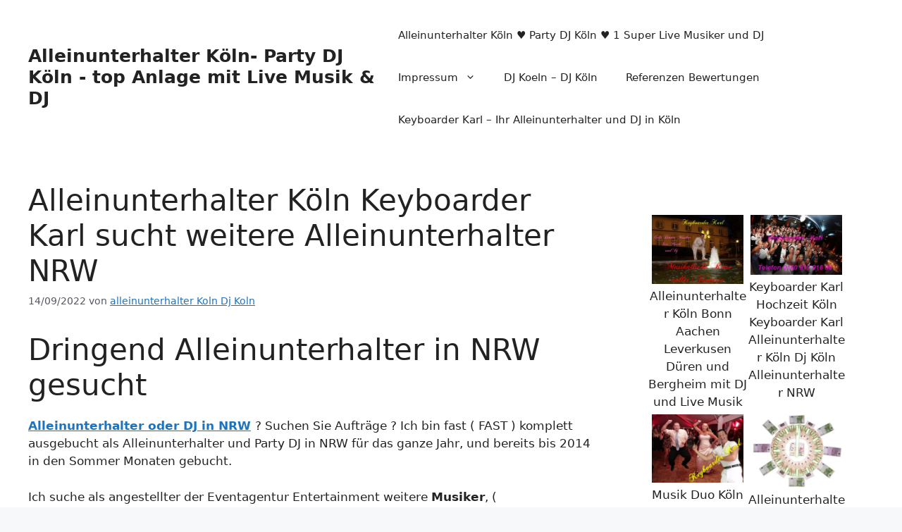

--- FILE ---
content_type: text/html; charset=UTF-8
request_url: https://xn--alleinunterhalter-kln-zec.de/alleinunterhalter-keyboarder-karl-sucht-weitere-alleinunterhalter-in-nrw-2/
body_size: 14646
content:
<!DOCTYPE html>
<html lang="de" prefix="og: https://ogp.me/ns#">
<head>
	<meta charset="UTF-8">
		<style>img:is([sizes="auto" i], [sizes^="auto," i]) { contain-intrinsic-size: 3000px 1500px }</style>
	<meta name="viewport" content="width=device-width, initial-scale=1">
<!-- Suchmaschinen-Optimierung durch Rank Math PRO - https://rankmath.com/ -->
<title>Alleinunterhalter Keyboarder Karl sucht weitere Alleinunterhalter NRW</title>
<meta name="description" content="Alleinunterhalter und DJ - Ein beruf mit Zukunft. Ausbildungsplätze bei der Eventagentur im bereich Event Management vorhanden. Meldet euch, wenn Ihr in NRW einen Alleinunterhalter Beruf anstrebt, oder Dj in NRw werden wollt. Gern auch als Dekorateur, und im Bereich Event Marketing. Aufträge in MASSEN vorhanden."/>
<meta name="robots" content="follow, index, max-snippet:-1, max-video-preview:-1, max-image-preview:large"/>
<link rel="canonical" href="https://xn--alleinunterhalter-kln-zec.de/alleinunterhalter-keyboarder-karl-sucht-weitere-alleinunterhalter-in-nrw-2/" />
<meta property="og:locale" content="de_DE" />
<meta property="og:type" content="article" />
<meta property="og:title" content="Alleinunterhalter Keyboarder Karl sucht weitere Alleinunterhalter NRW" />
<meta property="og:description" content="Alleinunterhalter und DJ - Ein beruf mit Zukunft. Ausbildungsplätze bei der Eventagentur im bereich Event Management vorhanden. Meldet euch, wenn Ihr in NRW einen Alleinunterhalter Beruf anstrebt, oder Dj in NRw werden wollt. Gern auch als Dekorateur, und im Bereich Event Marketing. Aufträge in MASSEN vorhanden." />
<meta property="og:url" content="https://xn--alleinunterhalter-kln-zec.de/alleinunterhalter-keyboarder-karl-sucht-weitere-alleinunterhalter-in-nrw-2/" />
<meta property="og:site_name" content="Alleinunterhalter Köln und DJ Köln &amp; Super 100% live Musik und Party DJ mit top Anlage" />
<meta property="article:publisher" content="https://www.facebook.com/KEYBOARDER-KARL-101839913244128/" />
<meta property="article:tag" content="Aachen" />
<meta property="article:tag" content="Alleinunterhalter" />
<meta property="article:tag" content="Bergheim" />
<meta property="article:tag" content="bochum" />
<meta property="article:tag" content="bonn" />
<meta property="article:tag" content="Deejay" />
<meta property="article:tag" content="Dj" />
<meta property="article:tag" content="Duesseldorf" />
<meta property="article:tag" content="duisburg" />
<meta property="article:tag" content="Entertainertainer" />
<meta property="article:tag" content="Euskirchen" />
<meta property="article:tag" content="eventagentur" />
<meta property="article:tag" content="Herzogenrath" />
<meta property="article:tag" content="Impressum" />
<meta property="article:tag" content="Krefeld" />
<meta property="article:tag" content="Kuenstler" />
<meta property="article:tag" content="Leverkusen" />
<meta property="article:tag" content="Musik" />
<meta property="article:tag" content="Musiker" />
<meta property="article:tag" content="Seifenblasen" />
<meta property="article:tag" content="Stripper" />
<meta property="article:tag" content="Stripperinnen" />
<meta property="article:tag" content="Zauberer" />
<meta property="article:section" content="Aachen" />
<meta property="og:updated_time" content="2023-08-25T10:59:01+02:00" />
<meta property="og:image" content="https://xn--alleinunterhalter-kln-zec.de/wp-content/uploads/2018/02/Alleinunterhalter-Köln-und-Party-DJ-Köln-Live-Musik-und-DJ-mit-top-Anlage-zum-Festpreis-hier-buchen.jpg" />
<meta property="og:image:secure_url" content="https://xn--alleinunterhalter-kln-zec.de/wp-content/uploads/2018/02/Alleinunterhalter-Köln-und-Party-DJ-Köln-Live-Musik-und-DJ-mit-top-Anlage-zum-Festpreis-hier-buchen.jpg" />
<meta property="og:image:width" content="1900" />
<meta property="og:image:height" content="950" />
<meta property="og:image:alt" content="Alleinunterhalter Köln und Party DJ Köln - Live Musik und DJ mit top Anlage zum Festpreis hier buchen" />
<meta property="og:image:type" content="image/jpeg" />
<meta property="article:published_time" content="2022-09-14T11:59:09+02:00" />
<meta property="article:modified_time" content="2023-08-25T10:59:01+02:00" />
<meta name="twitter:card" content="summary_large_image" />
<meta name="twitter:title" content="Alleinunterhalter Keyboarder Karl sucht weitere Alleinunterhalter NRW" />
<meta name="twitter:description" content="Alleinunterhalter und DJ - Ein beruf mit Zukunft. Ausbildungsplätze bei der Eventagentur im bereich Event Management vorhanden. Meldet euch, wenn Ihr in NRW einen Alleinunterhalter Beruf anstrebt, oder Dj in NRw werden wollt. Gern auch als Dekorateur, und im Bereich Event Marketing. Aufträge in MASSEN vorhanden." />
<meta name="twitter:image" content="https://xn--alleinunterhalter-kln-zec.de/wp-content/uploads/2018/02/Alleinunterhalter-Köln-und-Party-DJ-Köln-Live-Musik-und-DJ-mit-top-Anlage-zum-Festpreis-hier-buchen.jpg" />
<meta name="twitter:label1" content="Verfasst von" />
<meta name="twitter:data1" content="alleinunterhalter Koln Dj Koln" />
<meta name="twitter:label2" content="Lesedauer" />
<meta name="twitter:data2" content="2 Minuten" />
<script type="application/ld+json" class="rank-math-schema">{"@context":"https://schema.org","@graph":[{"@type":"Organization","@id":"https://xn--alleinunterhalter-kln-zec.de/#organization","name":"alleinunterhalter","url":"https://xn--alleinunterhalter-kln-zec.de","sameAs":["https://www.facebook.com/KEYBOARDER-KARL-101839913244128/"],"logo":{"@type":"ImageObject","@id":"https://xn--alleinunterhalter-kln-zec.de/#logo","url":"https://xn--alleinunterhalter-kln-zec.de/wp-content/uploads/2019/02/Alleinunterhalter-K\u00f6ln-mit-Live-Musik-und-DJ-Musik-in-the-Mix-hier-zum-Festpreis-f\u00fcr-Hochzeit-Geburtstag-Firmen-Feier-und-Sch\u00fctzenfest-buchen.jpg","contentUrl":"https://xn--alleinunterhalter-kln-zec.de/wp-content/uploads/2019/02/Alleinunterhalter-K\u00f6ln-mit-Live-Musik-und-DJ-Musik-in-the-Mix-hier-zum-Festpreis-f\u00fcr-Hochzeit-Geburtstag-Firmen-Feier-und-Sch\u00fctzenfest-buchen.jpg","caption":"Alleinunterhalter K\u00f6ln und DJ K\u00f6ln &amp; Super 100% live Musik und Party DJ mit top Anlage","inLanguage":"de","width":"1024","height":"683"},"contactPoint":[{"@type":"ContactPoint","telephone":"004916091791606","contactType":"customer support"}]},{"@type":"WebSite","@id":"https://xn--alleinunterhalter-kln-zec.de/#website","url":"https://xn--alleinunterhalter-kln-zec.de","name":"Alleinunterhalter K\u00f6ln und DJ K\u00f6ln &amp; Super 100% live Musik und Party DJ mit top Anlage","alternateName":"Alleinunterhalter K\u00f6ln - 1 Super Party DJ K\u00f6ln &amp; live Musiker","publisher":{"@id":"https://xn--alleinunterhalter-kln-zec.de/#organization"},"inLanguage":"de"},{"@type":"ImageObject","@id":"https://xn--alleinunterhalter-kln-zec.de/wp-content/uploads/2018/02/Alleinunterhalter-K\u00f6ln-und-Party-DJ-K\u00f6ln-Live-Musik-und-DJ-mit-top-Anlage-zum-Festpreis-hier-buchen.jpg","url":"https://xn--alleinunterhalter-kln-zec.de/wp-content/uploads/2018/02/Alleinunterhalter-K\u00f6ln-und-Party-DJ-K\u00f6ln-Live-Musik-und-DJ-mit-top-Anlage-zum-Festpreis-hier-buchen.jpg","width":"1900","height":"950","caption":"Alleinunterhalter K\u00f6ln und Party DJ K\u00f6ln - Live Musik und DJ mit top Anlage zum Festpreis hier buchen","inLanguage":"de"},{"@type":"BreadcrumbList","@id":"https://xn--alleinunterhalter-kln-zec.de/alleinunterhalter-keyboarder-karl-sucht-weitere-alleinunterhalter-in-nrw-2/#breadcrumb","itemListElement":[{"@type":"ListItem","position":"1","item":{"@id":"https://xn--alleinunterhalter-kln-zec.de","name":"Alleinunterhalter K\u00f6ln DJ K\u00f6ln"}},{"@type":"ListItem","position":"2","item":{"@id":"https://xn--alleinunterhalter-kln-zec.de/aachen/","name":"Aachen"}},{"@type":"ListItem","position":"3","item":{"@id":"https://xn--alleinunterhalter-kln-zec.de/alleinunterhalter-keyboarder-karl-sucht-weitere-alleinunterhalter-in-nrw-2/","name":"Alleinunterhalter K\u00f6ln Keyboarder Karl sucht weitere Alleinunterhalter NRW"}}]},{"@type":"WebPage","@id":"https://xn--alleinunterhalter-kln-zec.de/alleinunterhalter-keyboarder-karl-sucht-weitere-alleinunterhalter-in-nrw-2/#webpage","url":"https://xn--alleinunterhalter-kln-zec.de/alleinunterhalter-keyboarder-karl-sucht-weitere-alleinunterhalter-in-nrw-2/","name":"Alleinunterhalter Keyboarder Karl sucht weitere Alleinunterhalter NRW","datePublished":"2022-09-14T11:59:09+02:00","dateModified":"2023-08-25T10:59:01+02:00","isPartOf":{"@id":"https://xn--alleinunterhalter-kln-zec.de/#website"},"primaryImageOfPage":{"@id":"https://xn--alleinunterhalter-kln-zec.de/wp-content/uploads/2018/02/Alleinunterhalter-K\u00f6ln-und-Party-DJ-K\u00f6ln-Live-Musik-und-DJ-mit-top-Anlage-zum-Festpreis-hier-buchen.jpg"},"inLanguage":"de","breadcrumb":{"@id":"https://xn--alleinunterhalter-kln-zec.de/alleinunterhalter-keyboarder-karl-sucht-weitere-alleinunterhalter-in-nrw-2/#breadcrumb"}},{"@type":"Person","@id":"https://xn--alleinunterhalter-kln-zec.de/author/alleinunterhalter-koln-dj-koln/","name":"alleinunterhalter Koln Dj Koln","url":"https://xn--alleinunterhalter-kln-zec.de/author/alleinunterhalter-koln-dj-koln/","image":{"@type":"ImageObject","@id":"https://secure.gravatar.com/avatar/711eb7f8d3660b554188a15c60c94556c597bc26798bad8f70c6b000b8f5374e?s=96&amp;d=blank&amp;r=g","url":"https://secure.gravatar.com/avatar/711eb7f8d3660b554188a15c60c94556c597bc26798bad8f70c6b000b8f5374e?s=96&amp;d=blank&amp;r=g","caption":"alleinunterhalter Koln Dj Koln","inLanguage":"de"},"worksFor":{"@id":"https://xn--alleinunterhalter-kln-zec.de/#organization"}},{"@type":"BlogPosting","headline":"Alleinunterhalter Keyboarder Karl sucht weitere Alleinunterhalter NRW","datePublished":"2022-09-14T11:59:09+02:00","dateModified":"2023-08-25T10:59:01+02:00","articleSection":"Aachen, Adenau, Alleinunterhalter Berlin, Alleinunterhalter D\u00fcren, Alleinunterhalter in K\u00f6ln, Alleinunterhalter Koeln, Alleinunterhalter NRW mit live Musik nebst Party Spiele und DJ zum NRW Festpreis, Alleinunterhalter-Aachen, Alleinunterhalter-Bergheim, Alleinunterhalter-Deutschland, Alleinunterhalter-DJ-Koeln, Alleinunterhalter-Hamburg, Alleinunterhalter-Keyboarder-karl-K\u00f6ln, Alleinunterhalter-K\u00f6ln, ALLEINUNTERHALTER-MICKI-KRAUSE, Alleinunterhalter-Oberhausen, Alleinunterhalter-Oliver-Pocher-Aachen, Allgemein, Deejay Deutschland, Deejay-K\u00f6ln, disco, DJ Berlin, DJ Kreis Aachen, dj nrw, DJ-Hamburg, Dj-K\u00f6ln, DJ-Oberhausen, Elvis, Elvis-D\u00fcren, Entertainer Frankfurt, Euskirchen, FESTIVALS, frankfurt, geburtstag, geburtstag DJ K\u00f6ln, guter Alleinunterhalter K\u00f6ln, guter Dj K\u00f6ln, guter Entertainer K\u00f6ln, himmerich, hits, Hochzeit, Hochzeit Party Dj K\u00f6ln, Hochzeits Dj K\u00f6ln, Hochzeitsband, imitator, Karaoke, karaoke-K\u00f6ln, Karneval, Keyboarder-Karl, K\u00f6ln, K\u00f6ln Alleinunterhalter, Las-Vegas, LIVEMUSIK-AACHEN, Livemusik-Koeln, Livemusiker-K\u00f6ln, Musikduo, Party, Party Musiker in K\u00f6ln, Party-K\u00f6ln, PARTY-MUSIK-AACHEN, partyband K\u00f6ln, Partymusik Hamburg, Partyservice K\u00f6ln, Partyspiele-Koeln, tanzband, teneja, Uncategorized, Unterhaltungs K\u00fcnstler K\u00f6ln","author":{"@id":"https://xn--alleinunterhalter-kln-zec.de/author/alleinunterhalter-koln-dj-koln/","name":"alleinunterhalter Koln Dj Koln"},"publisher":{"@id":"https://xn--alleinunterhalter-kln-zec.de/#organization"},"description":"Alleinunterhalter und DJ - Ein beruf mit Zukunft. Ausbildungspl\u00e4tze bei der Eventagentur im bereich Event Management vorhanden. Meldet euch, wenn Ihr in NRW einen Alleinunterhalter Beruf anstrebt, oder Dj in NRw werden wollt. Gern auch als Dekorateur, und im Bereich Event Marketing. Auftr\u00e4ge in MASSEN vorhanden.","name":"Alleinunterhalter Keyboarder Karl sucht weitere Alleinunterhalter NRW","@id":"https://xn--alleinunterhalter-kln-zec.de/alleinunterhalter-keyboarder-karl-sucht-weitere-alleinunterhalter-in-nrw-2/#richSnippet","isPartOf":{"@id":"https://xn--alleinunterhalter-kln-zec.de/alleinunterhalter-keyboarder-karl-sucht-weitere-alleinunterhalter-in-nrw-2/#webpage"},"image":{"@id":"https://xn--alleinunterhalter-kln-zec.de/wp-content/uploads/2018/02/Alleinunterhalter-K\u00f6ln-und-Party-DJ-K\u00f6ln-Live-Musik-und-DJ-mit-top-Anlage-zum-Festpreis-hier-buchen.jpg"},"inLanguage":"de","mainEntityOfPage":{"@id":"https://xn--alleinunterhalter-kln-zec.de/alleinunterhalter-keyboarder-karl-sucht-weitere-alleinunterhalter-in-nrw-2/#webpage"}}]}</script>
<!-- /Rank Math WordPress SEO Plugin -->

<link rel="alternate" type="application/rss+xml" title="Alleinunterhalter Köln- Party DJ Köln - top Anlage mit Live Musik &amp; DJ &raquo; Feed" href="https://xn--alleinunterhalter-kln-zec.de/feed/" />
<link rel="alternate" type="application/rss+xml" title="Alleinunterhalter Köln- Party DJ Köln - top Anlage mit Live Musik &amp; DJ &raquo; Kommentar-Feed" href="https://xn--alleinunterhalter-kln-zec.de/comments/feed/" />
<link rel="alternate" type="application/rss+xml" title="Alleinunterhalter Köln- Party DJ Köln - top Anlage mit Live Musik &amp; DJ &raquo; Alleinunterhalter Köln Keyboarder Karl sucht weitere Alleinunterhalter NRW Kommentar-Feed" href="https://xn--alleinunterhalter-kln-zec.de/alleinunterhalter-keyboarder-karl-sucht-weitere-alleinunterhalter-in-nrw-2/feed/" />
<script>
window._wpemojiSettings = {"baseUrl":"https:\/\/s.w.org\/images\/core\/emoji\/16.0.1\/72x72\/","ext":".png","svgUrl":"https:\/\/s.w.org\/images\/core\/emoji\/16.0.1\/svg\/","svgExt":".svg","source":{"concatemoji":"https:\/\/xn--alleinunterhalter-kln-zec.de\/wp-includes\/js\/wp-emoji-release.min.js?ver=6.8.2"}};
/*! This file is auto-generated */
!function(s,n){var o,i,e;function c(e){try{var t={supportTests:e,timestamp:(new Date).valueOf()};sessionStorage.setItem(o,JSON.stringify(t))}catch(e){}}function p(e,t,n){e.clearRect(0,0,e.canvas.width,e.canvas.height),e.fillText(t,0,0);var t=new Uint32Array(e.getImageData(0,0,e.canvas.width,e.canvas.height).data),a=(e.clearRect(0,0,e.canvas.width,e.canvas.height),e.fillText(n,0,0),new Uint32Array(e.getImageData(0,0,e.canvas.width,e.canvas.height).data));return t.every(function(e,t){return e===a[t]})}function u(e,t){e.clearRect(0,0,e.canvas.width,e.canvas.height),e.fillText(t,0,0);for(var n=e.getImageData(16,16,1,1),a=0;a<n.data.length;a++)if(0!==n.data[a])return!1;return!0}function f(e,t,n,a){switch(t){case"flag":return n(e,"\ud83c\udff3\ufe0f\u200d\u26a7\ufe0f","\ud83c\udff3\ufe0f\u200b\u26a7\ufe0f")?!1:!n(e,"\ud83c\udde8\ud83c\uddf6","\ud83c\udde8\u200b\ud83c\uddf6")&&!n(e,"\ud83c\udff4\udb40\udc67\udb40\udc62\udb40\udc65\udb40\udc6e\udb40\udc67\udb40\udc7f","\ud83c\udff4\u200b\udb40\udc67\u200b\udb40\udc62\u200b\udb40\udc65\u200b\udb40\udc6e\u200b\udb40\udc67\u200b\udb40\udc7f");case"emoji":return!a(e,"\ud83e\udedf")}return!1}function g(e,t,n,a){var r="undefined"!=typeof WorkerGlobalScope&&self instanceof WorkerGlobalScope?new OffscreenCanvas(300,150):s.createElement("canvas"),o=r.getContext("2d",{willReadFrequently:!0}),i=(o.textBaseline="top",o.font="600 32px Arial",{});return e.forEach(function(e){i[e]=t(o,e,n,a)}),i}function t(e){var t=s.createElement("script");t.src=e,t.defer=!0,s.head.appendChild(t)}"undefined"!=typeof Promise&&(o="wpEmojiSettingsSupports",i=["flag","emoji"],n.supports={everything:!0,everythingExceptFlag:!0},e=new Promise(function(e){s.addEventListener("DOMContentLoaded",e,{once:!0})}),new Promise(function(t){var n=function(){try{var e=JSON.parse(sessionStorage.getItem(o));if("object"==typeof e&&"number"==typeof e.timestamp&&(new Date).valueOf()<e.timestamp+604800&&"object"==typeof e.supportTests)return e.supportTests}catch(e){}return null}();if(!n){if("undefined"!=typeof Worker&&"undefined"!=typeof OffscreenCanvas&&"undefined"!=typeof URL&&URL.createObjectURL&&"undefined"!=typeof Blob)try{var e="postMessage("+g.toString()+"("+[JSON.stringify(i),f.toString(),p.toString(),u.toString()].join(",")+"));",a=new Blob([e],{type:"text/javascript"}),r=new Worker(URL.createObjectURL(a),{name:"wpTestEmojiSupports"});return void(r.onmessage=function(e){c(n=e.data),r.terminate(),t(n)})}catch(e){}c(n=g(i,f,p,u))}t(n)}).then(function(e){for(var t in e)n.supports[t]=e[t],n.supports.everything=n.supports.everything&&n.supports[t],"flag"!==t&&(n.supports.everythingExceptFlag=n.supports.everythingExceptFlag&&n.supports[t]);n.supports.everythingExceptFlag=n.supports.everythingExceptFlag&&!n.supports.flag,n.DOMReady=!1,n.readyCallback=function(){n.DOMReady=!0}}).then(function(){return e}).then(function(){var e;n.supports.everything||(n.readyCallback(),(e=n.source||{}).concatemoji?t(e.concatemoji):e.wpemoji&&e.twemoji&&(t(e.twemoji),t(e.wpemoji)))}))}((window,document),window._wpemojiSettings);
</script>
<style id='wp-emoji-styles-inline-css'>

	img.wp-smiley, img.emoji {
		display: inline !important;
		border: none !important;
		box-shadow: none !important;
		height: 1em !important;
		width: 1em !important;
		margin: 0 0.07em !important;
		vertical-align: -0.1em !important;
		background: none !important;
		padding: 0 !important;
	}
</style>
<link rel='stylesheet' id='generate-comments-css' href='https://xn--alleinunterhalter-kln-zec.de/wp-content/themes/generatepress/assets/css/components/comments.min.css?ver=3.6.0' media='all' />
<link rel='stylesheet' id='generate-style-css' href='https://xn--alleinunterhalter-kln-zec.de/wp-content/themes/generatepress/assets/css/main.min.css?ver=3.6.0' media='all' />
<style id='generate-style-inline-css'>
body{background-color:var(--base-2);color:var(--contrast);}a{color:var(--accent);}a{text-decoration:underline;}.entry-title a, .site-branding a, a.button, .wp-block-button__link, .main-navigation a{text-decoration:none;}a:hover, a:focus, a:active{color:var(--contrast);}.grid-container{max-width:1360px;}.wp-block-group__inner-container{max-width:1360px;margin-left:auto;margin-right:auto;}:root{--contrast:#222222;--contrast-2:#575760;--contrast-3:#b2b2be;--base:#f0f0f0;--base-2:#f7f8f9;--base-3:#ffffff;--accent:#1e73be;}:root .has-contrast-color{color:var(--contrast);}:root .has-contrast-background-color{background-color:var(--contrast);}:root .has-contrast-2-color{color:var(--contrast-2);}:root .has-contrast-2-background-color{background-color:var(--contrast-2);}:root .has-contrast-3-color{color:var(--contrast-3);}:root .has-contrast-3-background-color{background-color:var(--contrast-3);}:root .has-base-color{color:var(--base);}:root .has-base-background-color{background-color:var(--base);}:root .has-base-2-color{color:var(--base-2);}:root .has-base-2-background-color{background-color:var(--base-2);}:root .has-base-3-color{color:var(--base-3);}:root .has-base-3-background-color{background-color:var(--base-3);}:root .has-accent-color{color:var(--accent);}:root .has-accent-background-color{background-color:var(--accent);}.top-bar{background-color:#636363;color:#ffffff;}.top-bar a{color:#ffffff;}.top-bar a:hover{color:#303030;}.site-header{background-color:var(--base-3);}.main-title a,.main-title a:hover{color:var(--contrast);}.site-description{color:var(--contrast-2);}.mobile-menu-control-wrapper .menu-toggle,.mobile-menu-control-wrapper .menu-toggle:hover,.mobile-menu-control-wrapper .menu-toggle:focus,.has-inline-mobile-toggle #site-navigation.toggled{background-color:rgba(0, 0, 0, 0.02);}.main-navigation,.main-navigation ul ul{background-color:var(--base-3);}.main-navigation .main-nav ul li a, .main-navigation .menu-toggle, .main-navigation .menu-bar-items{color:var(--contrast);}.main-navigation .main-nav ul li:not([class*="current-menu-"]):hover > a, .main-navigation .main-nav ul li:not([class*="current-menu-"]):focus > a, .main-navigation .main-nav ul li.sfHover:not([class*="current-menu-"]) > a, .main-navigation .menu-bar-item:hover > a, .main-navigation .menu-bar-item.sfHover > a{color:var(--accent);}button.menu-toggle:hover,button.menu-toggle:focus{color:var(--contrast);}.main-navigation .main-nav ul li[class*="current-menu-"] > a{color:var(--accent);}.navigation-search input[type="search"],.navigation-search input[type="search"]:active, .navigation-search input[type="search"]:focus, .main-navigation .main-nav ul li.search-item.active > a, .main-navigation .menu-bar-items .search-item.active > a{color:var(--accent);}.main-navigation ul ul{background-color:var(--base);}.separate-containers .inside-article, .separate-containers .comments-area, .separate-containers .page-header, .one-container .container, .separate-containers .paging-navigation, .inside-page-header{background-color:var(--base-3);}.entry-title a{color:var(--contrast);}.entry-title a:hover{color:var(--contrast-2);}.entry-meta{color:var(--contrast-2);}.sidebar .widget{background-color:var(--base-3);}.footer-widgets{background-color:var(--base-3);}.site-info{background-color:var(--base-3);}input[type="text"],input[type="email"],input[type="url"],input[type="password"],input[type="search"],input[type="tel"],input[type="number"],textarea,select{color:var(--contrast);background-color:var(--base-2);border-color:var(--base);}input[type="text"]:focus,input[type="email"]:focus,input[type="url"]:focus,input[type="password"]:focus,input[type="search"]:focus,input[type="tel"]:focus,input[type="number"]:focus,textarea:focus,select:focus{color:var(--contrast);background-color:var(--base-2);border-color:var(--contrast-3);}button,html input[type="button"],input[type="reset"],input[type="submit"],a.button,a.wp-block-button__link:not(.has-background){color:#ffffff;background-color:#55555e;}button:hover,html input[type="button"]:hover,input[type="reset"]:hover,input[type="submit"]:hover,a.button:hover,button:focus,html input[type="button"]:focus,input[type="reset"]:focus,input[type="submit"]:focus,a.button:focus,a.wp-block-button__link:not(.has-background):active,a.wp-block-button__link:not(.has-background):focus,a.wp-block-button__link:not(.has-background):hover{color:#ffffff;background-color:#3f4047;}a.generate-back-to-top{background-color:rgba( 0,0,0,0.4 );color:#ffffff;}a.generate-back-to-top:hover,a.generate-back-to-top:focus{background-color:rgba( 0,0,0,0.6 );color:#ffffff;}:root{--gp-search-modal-bg-color:var(--base-3);--gp-search-modal-text-color:var(--contrast);--gp-search-modal-overlay-bg-color:rgba(0,0,0,0.2);}@media (max-width:768px){.main-navigation .menu-bar-item:hover > a, .main-navigation .menu-bar-item.sfHover > a{background:none;color:var(--contrast);}}.inside-top-bar.grid-container{max-width:1440px;}.inside-header.grid-container{max-width:1440px;}.site-main .wp-block-group__inner-container{padding:40px;}.separate-containers .paging-navigation{padding-top:20px;padding-bottom:20px;}.entry-content .alignwide, body:not(.no-sidebar) .entry-content .alignfull{margin-left:-40px;width:calc(100% + 80px);max-width:calc(100% + 80px);}.rtl .menu-item-has-children .dropdown-menu-toggle{padding-left:20px;}.rtl .main-navigation .main-nav ul li.menu-item-has-children > a{padding-right:20px;}.footer-widgets-container.grid-container{max-width:1440px;}.inside-site-info.grid-container{max-width:1440px;}@media (max-width:768px){.separate-containers .inside-article, .separate-containers .comments-area, .separate-containers .page-header, .separate-containers .paging-navigation, .one-container .site-content, .inside-page-header{padding:30px;}.site-main .wp-block-group__inner-container{padding:30px;}.inside-top-bar{padding-right:30px;padding-left:30px;}.inside-header{padding-right:30px;padding-left:30px;}.widget-area .widget{padding-top:30px;padding-right:30px;padding-bottom:30px;padding-left:30px;}.footer-widgets-container{padding-top:30px;padding-right:30px;padding-bottom:30px;padding-left:30px;}.inside-site-info{padding-right:30px;padding-left:30px;}.entry-content .alignwide, body:not(.no-sidebar) .entry-content .alignfull{margin-left:-30px;width:calc(100% + 60px);max-width:calc(100% + 60px);}.one-container .site-main .paging-navigation{margin-bottom:20px;}}/* End cached CSS */.is-right-sidebar{width:30%;}.is-left-sidebar{width:30%;}.site-content .content-area{width:70%;}@media (max-width:768px){.main-navigation .menu-toggle,.sidebar-nav-mobile:not(#sticky-placeholder){display:block;}.main-navigation ul,.gen-sidebar-nav,.main-navigation:not(.slideout-navigation):not(.toggled) .main-nav > ul,.has-inline-mobile-toggle #site-navigation .inside-navigation > *:not(.navigation-search):not(.main-nav){display:none;}.nav-align-right .inside-navigation,.nav-align-center .inside-navigation{justify-content:space-between;}.has-inline-mobile-toggle .mobile-menu-control-wrapper{display:flex;flex-wrap:wrap;}.has-inline-mobile-toggle .inside-header{flex-direction:row;text-align:left;flex-wrap:wrap;}.has-inline-mobile-toggle .header-widget,.has-inline-mobile-toggle #site-navigation{flex-basis:100%;}.nav-float-left .has-inline-mobile-toggle #site-navigation{order:10;}}
</style>
<link rel="https://api.w.org/" href="https://xn--alleinunterhalter-kln-zec.de/wp-json/" /><link rel="alternate" title="JSON" type="application/json" href="https://xn--alleinunterhalter-kln-zec.de/wp-json/wp/v2/posts/2805" /><link rel="EditURI" type="application/rsd+xml" title="RSD" href="https://xn--alleinunterhalter-kln-zec.de/xmlrpc.php?rsd" />
<meta name="generator" content="WordPress 6.8.2" />
<link rel='shortlink' href='https://xn--alleinunterhalter-kln-zec.de/?p=2805' />
<link rel="alternate" title="oEmbed (JSON)" type="application/json+oembed" href="https://xn--alleinunterhalter-kln-zec.de/wp-json/oembed/1.0/embed?url=https%3A%2F%2Fxn--alleinunterhalter-kln-zec.de%2Falleinunterhalter-keyboarder-karl-sucht-weitere-alleinunterhalter-in-nrw-2%2F" />
<link rel="alternate" title="oEmbed (XML)" type="text/xml+oembed" href="https://xn--alleinunterhalter-kln-zec.de/wp-json/oembed/1.0/embed?url=https%3A%2F%2Fxn--alleinunterhalter-kln-zec.de%2Falleinunterhalter-keyboarder-karl-sucht-weitere-alleinunterhalter-in-nrw-2%2F&#038;format=xml" />
<link rel="pingback" href="https://xn--alleinunterhalter-kln-zec.de/xmlrpc.php">
<link rel="icon" href="https://xn--alleinunterhalter-kln-zec.de/wp-content/uploads/2013/11/cropped-Alleinunterhalter-Eschweiler-hier-zum-Festpreis-inklusive-Diskjockey-Eschweiler-buchen-32x32.jpg" sizes="32x32" />
<link rel="icon" href="https://xn--alleinunterhalter-kln-zec.de/wp-content/uploads/2013/11/cropped-Alleinunterhalter-Eschweiler-hier-zum-Festpreis-inklusive-Diskjockey-Eschweiler-buchen-192x192.jpg" sizes="192x192" />
<link rel="apple-touch-icon" href="https://xn--alleinunterhalter-kln-zec.de/wp-content/uploads/2013/11/cropped-Alleinunterhalter-Eschweiler-hier-zum-Festpreis-inklusive-Diskjockey-Eschweiler-buchen-180x180.jpg" />
<meta name="msapplication-TileImage" content="https://xn--alleinunterhalter-kln-zec.de/wp-content/uploads/2013/11/cropped-Alleinunterhalter-Eschweiler-hier-zum-Festpreis-inklusive-Diskjockey-Eschweiler-buchen-270x270.jpg" />
		<style id="wp-custom-css">
			.entry-meta .cat-links,
.entry-meta .tags-links,
.cat-links,
.tags-links,
footer .tags,
footer .categories,
.post-tags,
.post-categories {
  display: none !important;
}
		</style>
		</head>

<body class="wp-singular post-template-default single single-post postid-2805 single-format-standard wp-embed-responsive wp-theme-generatepress right-sidebar nav-float-right one-container header-aligned-left dropdown-hover" itemtype="https://schema.org/Blog" itemscope>
	<a class="screen-reader-text skip-link" href="#content" title="Zum Inhalt springen">Zum Inhalt springen</a>		<header class="site-header has-inline-mobile-toggle" id="masthead" aria-label="Website"  itemtype="https://schema.org/WPHeader" itemscope>
			<div class="inside-header grid-container">
				<div class="site-branding">
						<p class="main-title" itemprop="headline">
					<a href="https://xn--alleinunterhalter-kln-zec.de/" rel="home">Alleinunterhalter Köln- Party DJ Köln - top Anlage mit Live Musik &amp; DJ</a>
				</p>
						
					</div>	<nav class="main-navigation mobile-menu-control-wrapper" id="mobile-menu-control-wrapper" aria-label="Mobil-Umschalter">
				<button data-nav="site-navigation" class="menu-toggle" aria-controls="primary-menu" aria-expanded="false">
			<span class="gp-icon icon-menu-bars"><svg viewBox="0 0 512 512" aria-hidden="true" xmlns="http://www.w3.org/2000/svg" width="1em" height="1em"><path d="M0 96c0-13.255 10.745-24 24-24h464c13.255 0 24 10.745 24 24s-10.745 24-24 24H24c-13.255 0-24-10.745-24-24zm0 160c0-13.255 10.745-24 24-24h464c13.255 0 24 10.745 24 24s-10.745 24-24 24H24c-13.255 0-24-10.745-24-24zm0 160c0-13.255 10.745-24 24-24h464c13.255 0 24 10.745 24 24s-10.745 24-24 24H24c-13.255 0-24-10.745-24-24z" /></svg><svg viewBox="0 0 512 512" aria-hidden="true" xmlns="http://www.w3.org/2000/svg" width="1em" height="1em"><path d="M71.029 71.029c9.373-9.372 24.569-9.372 33.942 0L256 222.059l151.029-151.03c9.373-9.372 24.569-9.372 33.942 0 9.372 9.373 9.372 24.569 0 33.942L289.941 256l151.03 151.029c9.372 9.373 9.372 24.569 0 33.942-9.373 9.372-24.569 9.372-33.942 0L256 289.941l-151.029 151.03c-9.373 9.372-24.569 9.372-33.942 0-9.372-9.373-9.372-24.569 0-33.942L222.059 256 71.029 104.971c-9.372-9.373-9.372-24.569 0-33.942z" /></svg></span><span class="screen-reader-text">Menü</span>		</button>
	</nav>
			<nav class="main-navigation sub-menu-right" id="site-navigation" aria-label="Primär"  itemtype="https://schema.org/SiteNavigationElement" itemscope>
			<div class="inside-navigation grid-container">
								<button class="menu-toggle" aria-controls="primary-menu" aria-expanded="false">
					<span class="gp-icon icon-menu-bars"><svg viewBox="0 0 512 512" aria-hidden="true" xmlns="http://www.w3.org/2000/svg" width="1em" height="1em"><path d="M0 96c0-13.255 10.745-24 24-24h464c13.255 0 24 10.745 24 24s-10.745 24-24 24H24c-13.255 0-24-10.745-24-24zm0 160c0-13.255 10.745-24 24-24h464c13.255 0 24 10.745 24 24s-10.745 24-24 24H24c-13.255 0-24-10.745-24-24zm0 160c0-13.255 10.745-24 24-24h464c13.255 0 24 10.745 24 24s-10.745 24-24 24H24c-13.255 0-24-10.745-24-24z" /></svg><svg viewBox="0 0 512 512" aria-hidden="true" xmlns="http://www.w3.org/2000/svg" width="1em" height="1em"><path d="M71.029 71.029c9.373-9.372 24.569-9.372 33.942 0L256 222.059l151.029-151.03c9.373-9.372 24.569-9.372 33.942 0 9.372 9.373 9.372 24.569 0 33.942L289.941 256l151.03 151.029c9.372 9.373 9.372 24.569 0 33.942-9.373 9.372-24.569 9.372-33.942 0L256 289.941l-151.029 151.03c-9.373 9.372-24.569 9.372-33.942 0-9.372-9.373-9.372-24.569 0-33.942L222.059 256 71.029 104.971c-9.372-9.373-9.372-24.569 0-33.942z" /></svg></span><span class="mobile-menu">Menü</span>				</button>
				<div id="primary-menu" class="main-nav"><ul id="menu-neues_menue" class=" menu sf-menu"><li id="menu-item-19148" class="menu-item menu-item-type-post_type menu-item-object-page menu-item-19148"><a href="https://xn--alleinunterhalter-kln-zec.de/keyboarder-karl-koeln/alleinunterhalter-koeln-%e2%99%a5-party-dj-koeln-%e2%99%a5-live-musik-und-dj/">Alleinunterhalter Köln ♥ Party DJ Köln ♥ 1 Super Live Musiker und DJ</a></li>
<li id="menu-item-19149" class="menu-item menu-item-type-post_type menu-item-object-page menu-item-has-children menu-item-19149"><a href="https://xn--alleinunterhalter-kln-zec.de/impressum-kontakt/">Impressum<span role="presentation" class="dropdown-menu-toggle"><span class="gp-icon icon-arrow"><svg viewBox="0 0 330 512" aria-hidden="true" xmlns="http://www.w3.org/2000/svg" width="1em" height="1em"><path d="M305.913 197.085c0 2.266-1.133 4.815-2.833 6.514L171.087 335.593c-1.7 1.7-4.249 2.832-6.515 2.832s-4.815-1.133-6.515-2.832L26.064 203.599c-1.7-1.7-2.832-4.248-2.832-6.514s1.132-4.816 2.832-6.515l14.162-14.163c1.7-1.699 3.966-2.832 6.515-2.832 2.266 0 4.815 1.133 6.515 2.832l111.316 111.317 111.316-111.317c1.7-1.699 4.249-2.832 6.515-2.832s4.815 1.133 6.515 2.832l14.162 14.163c1.7 1.7 2.833 4.249 2.833 6.515z" /></svg></span></span></a>
<ul class="sub-menu">
	<li id="menu-item-23373" class="menu-item menu-item-type-post_type menu-item-object-page menu-item-23373"><a href="https://xn--alleinunterhalter-kln-zec.de/datenschutz-verordnung/">Datenschutz Verordnung</a></li>
</ul>
</li>
<li id="menu-item-19150" class="menu-item menu-item-type-post_type menu-item-object-page menu-item-19150"><a href="https://xn--alleinunterhalter-kln-zec.de/alleinunterhalter-koeln-und-party-dj-koeln-nrw/">DJ Koeln – DJ Köln</a></li>
<li id="menu-item-19579" class="menu-item menu-item-type-post_type menu-item-object-page menu-item-19579"><a href="https://xn--alleinunterhalter-kln-zec.de/referenzen/">Referenzen Bewertungen</a></li>
<li id="menu-item-25433" class="menu-item menu-item-type-post_type menu-item-object-page current_page_parent menu-item-25433"><a href="https://xn--alleinunterhalter-kln-zec.de/keyboarder-karl-koeln/">Keyboarder Karl – Ihr Alleinunterhalter und DJ in Köln</a></li>
</ul></div>			</div>
		</nav>
					</div>
		</header>
		
	<div class="site grid-container container hfeed" id="page">
				<div class="site-content" id="content">
			
	<div class="content-area" id="primary">
		<main class="site-main" id="main">
			
<article id="post-2805" class="post-2805 post type-post status-publish format-standard hentry category-aachen category-adenau category-alleinunterhalter-berlin-2 category-alleinunterhalter-dueren category-alleinunterhalter-in-koeln category-alleinunterhalter-koeln-2 category-alleinunterhalter-nrw category-alleinunterhalter-aachen-4 category-alleinunterhalter-bergheim-2 category-alleinunterhalter-deutschland category-alleinunterhalter-dj-koeln category-alleinunterhalter-hamburg category-alleinunterhalter-keyboarder-karl-koeln category-alleinunterhalter-koln category-alleinunterhalter-micki-krause category-alleinunterhalter-oberhausen category-alleinunterhalter-oliver-pocher-aachen category-allgemein category-deejay-deutschland category-deejay-koln category-disco category-dj-berlin-2 category-dj-kreis-aachen category-dj-nrw category-dj-hamburg category-dj-koln category-dj-oberhausen category-elvis category-elvis-dueren category-entertainer-frankfurt category-euskirchen category-festivals category-frankfurt category-geburtstag-2 category-geburtstag-dj-koeln category-guter-alleinunterhalter-koeln category-guter-dj-koeln category-guter-entertainer-koeln category-himmerich category-hits category-hochzeit category-hochzeit-party-dj-koeln category-hochzeits-dj-koeln category-hochzeitsband category-imitator-2 category-karaoke category-karaoke-koln category-karneval category-keyboarder-karl category-koeln-2 category-koeln-alleinunterhalter category-las-vegas category-livemusik-aachen category-livemusik-koeln category-livemusiker-koeln category-musikduo category-party category-party-musiker-in-koeln category-party-koln category-party-musik-aachen category-partyband-koeln category-partymusik-hamburg category-partyservice-koeln category-partyspiele-koeln category-tanzband category-teneja category-uncategorized category-unterhaltungs-kuenstler-koeln tag-aachen tag-alleinunterhalter tag-bergheim tag-bochum tag-bonn tag-deejay tag-dj tag-duesseldorf tag-duisburg tag-entertainertainer tag-euskirchen tag-eventagentur tag-herzogenrath tag-impressum tag-krefeld tag-kuenstler tag-leverkusen tag-musik tag-musiker tag-seifenblasen tag-stripper tag-stripperinnen tag-zauberer" itemtype="https://schema.org/CreativeWork" itemscope>
	<div class="inside-article">
					<header class="entry-header">
				<h1 class="entry-title" itemprop="headline">Alleinunterhalter Köln Keyboarder Karl sucht weitere Alleinunterhalter NRW</h1>		<div class="entry-meta">
			<span class="posted-on"><time class="updated" datetime="2023-08-25T10:59:01+02:00" itemprop="dateModified">25/08/2023</time><time class="entry-date published" datetime="2022-09-14T11:59:09+02:00" itemprop="datePublished">14/09/2022</time></span> <span class="byline">von <span class="author vcard" itemprop="author" itemtype="https://schema.org/Person" itemscope><a class="url fn n" href="https://xn--alleinunterhalter-kln-zec.de/author/alleinunterhalter-koln-dj-koln/" title="Alle Beiträge von alleinunterhalter Koln Dj Koln anzeigen" rel="author" itemprop="url"><span class="author-name" itemprop="name">alleinunterhalter Koln Dj Koln</span></a></span></span> 		</div>
					</header>
			
		<div class="entry-content" itemprop="text">
			<h1>Dringend Alleinunterhalter in NRW gesucht</h1>
<p><strong><a title="Alleinunterhalter und Dj in ganz NRW" href="http://www.alleinunterhalter-nrw.com" target="_blank" rel="noopener noreferrer">Alleinunterhalter oder DJ in NRW</a> </strong>? Suchen Sie Aufträge ? Ich bin fast ( FAST ) komplett ausgebucht als Alleinunterhalter und Party DJ in NRW für das ganze Jahr, und bereits bis 2014 in den Sommer Monaten gebucht.</p>
<p>Ich suche als angestellter der Eventagentur   Entertainment weitere <strong>Musiker</strong>, ( <strong>Alleinunterhalter</strong> und <strong>Dj</strong> in <strong>NRW</strong> )  die mit dem Preis auf dem Boden bleiben, und die Leute mit Spaß und Freude in NRW unterhalten wollen.</p>
<p>Ich biete in Kooperation mit der Eventagentur   .: <strong>AUSGEBUCHT</strong> SEIN</p>
<p>Ich verlange.: Ehrlichkeit</p>
<p>Wer auch immer einen <a title="Musiker Alleinunterhalter und DJ Service in ganz NRW" href="http://www.musiker-nrw.de" target="_blank" rel="noopener noreferrer">Musiker in NRW</a> einen Deejay, oder einen <strong>Alleinunterhalter</strong> in <strong>NRW</strong> kennt,. der sage dem Moderator dieser Seite bitte, das ich Ihn gerne für die Eventagentur Daniela   anwerben möchte. Diese Agentur bietet <strong>Deutschlandweit</strong> ( NICHT NUR ALS <a title="Eventagentur in ganz Deutschland" href="http://www.musiker-NRW.de" target="_blank" rel="noopener noreferrer">EVENTAGENTUR IN NRW</a> ) <strong>Unterhaltungskünstler</strong> in NRW an. Bisher konnte die Agentur Chefin noch jedem Anrufer einen ordentlichen Musiker bieten, jedoch wird es dieses Jahr extrem ENG. wir haben erst 87 Alleinunterhalter und DEEJAY, und diese sind nun ebenfalls fast alle AUSGEBUCHT.</p>
<p>Haben Sie <strong>Musik Anlagen</strong> Probleme, aber Erfahrung im <a title="Alleinunterhalte rin ganz NRW mit top musik Anlage und Party Spiele" href="http://www.keyboarder-karl.de" target="_blank" rel="noopener noreferrer">Alleinunterhalter NRW</a> Berich ? Wir vermieten Ihnen zum Hammerpreis komplette Beschallungs Anlagen, bestellen ihre Wunschanlage und Mischpulte.</p>
<p>Weitere Infos finden Sie im Impressum. Wenden Sie sich dort an die Agentur Chefin  Daniela  .</p>
<p>Wir suchen Alleinunterhalter <strong>Aachen</strong>, Deejay <strong>Aachen   ( DJ Aachen )</strong></p>
<p>Alleinunterhalter und Entertainer in <strong>Düren</strong>, <strong>Bergheim</strong></p>
<p>Moderatoren in Mönchengladbach, Euskirchen und natürlich auch für diverse TV Auftritte in ganz <strong>NRW</strong>.</p>
<p>Wir suchen weitere <a title="Dj in ganz NRW zum festpreis mit Party Anlage" href="http://www.alleinunterhalter-dj.com" target="_blank" rel="noopener noreferrer">DJ</a> in allen Veranstaltungs Orten Deutschlands, die bereit sind, für eine Gage von bis zu 50 Euro pro Stunde ein weitgehendes SORGENFREIES Musiker &#8211; Alleinunterhalter &#8211; Leben zu führen, mit Aufträgen aus <strong>Düsseldorf</strong> Heinsberg <strong>Bonn</strong> Leverkusen und Aufträgen aus vielen weiteren Bereichen in ganz <strong>NRW</strong>, Rheinland Pfalz und auch zum Beispiel aus dem <strong>Saarland</strong>.</p>
<p>Wusstet Ihr, das Keyboarder Karl einen TAGESVERDIENST ( Bei nur 40 Euro pro Stunde ) von etwa 480 &#8211; oder auch manchesmal 600 Euro für die Agentur einbringt ? Beurteilen Sie also niemals vorschnell einen GERINGEN Stundenlohn. Der Alleinunterhalter Keyboarder Karl erzielt derzeit Deutschlandweit Höchstpreise. Eine Hochzeit oder ein Geburtstag dauert in der NORM bei Keyboarder Karl etwa 8 &#8211; 10 Stunden,.. das mal 40 Euro ergibt bei 10 Stunden 400 EURO. Es gibt jedoch auch Vorfälle, da bringt Keyboarder Karl 600 Euro pro Tag in die Firma ein.</p>
<p>Ein Normaler Musiker hat meistens nur am Wochenende einen oder 2 Aufträge. Keyboarder Karl bringt es derzeit auf ca 4- 6 PRO WOCHE.</p>
<p>Wir suchen DEUTSCHLANDWEIT vor allem aber in NRW Musiker, die lust haben, sich uns anzuschliessen.</p>
<p>Meldet euch,.. denn wir haben etwa 20 TV Anfragen pro Jahr, diese REFERENZEN sind einzigartig.</p>
<p>Keyboarder Karl war bei RTL, Bei Tim Toupet, Bei Oliver Pocher, und nun auch noch bei MICKI KRAUSE.</p>
<p>Sie wollen Entertainment ?  Sie wollen weiter kommen ? Sie wollen LERNEN ? Sie wollen eine Ausbildung im Eventmanagement ?</p>
<p>Melden Sie sich bei der Eventagentur  / Entertainerin &#8211; Entertainment in Alsdorf. Sie werden Begeistert sein.</p>
<p>Die Anschrift finden Sie natürlich auch im Impressum dieser Seite.</p>
<p>VERTRAUEN SIE UNS, Wir haben Die Aufträge. Wir suchen weitere Limousinen Service , wir suchen Imitatoren, wir suchen zur Festeinstellung noch Kellner, Alleinunterhalter, Deejay, Dekorateure, Moderatoren, Stripper/Stripperinnen, Zauberer, Feuerspucker, Riesenseifenblasen Künstler, Kinder Animateure, Clowns, Bauchtänzer, Artisten und viele Bühnentaugliche Künstler mehr.</p>
<p>Meldet euch&#8230;</p>
<p>Tel. 0160 917 916 06</p>
<p>E-Mail.: Alleinunterhalter@web.de</p>
<p>Diese Stellen Angebote sind auch bei Ihrer Arbeitsagentur aufgelistet</p>
		</div>

				<footer class="entry-meta" aria-label="Beitragsmeta">
			<span class="cat-links"><span class="gp-icon icon-categories"><svg viewBox="0 0 512 512" aria-hidden="true" xmlns="http://www.w3.org/2000/svg" width="1em" height="1em"><path d="M0 112c0-26.51 21.49-48 48-48h110.014a48 48 0 0143.592 27.907l12.349 26.791A16 16 0 00228.486 128H464c26.51 0 48 21.49 48 48v224c0 26.51-21.49 48-48 48H48c-26.51 0-48-21.49-48-48V112z" /></svg></span><span class="screen-reader-text">Kategorien </span><a href="https://xn--alleinunterhalter-kln-zec.de/aachen/" rel="category tag">Aachen</a>, <a href="https://xn--alleinunterhalter-kln-zec.de/adenau/" rel="category tag">Adenau</a>, <a href="https://xn--alleinunterhalter-kln-zec.de/alleinunterhalter-berlin-2/" rel="category tag">Alleinunterhalter Berlin</a>, <a href="https://xn--alleinunterhalter-kln-zec.de/alleinunterhalter-dueren/" rel="category tag">Alleinunterhalter Düren</a>, <a href="https://xn--alleinunterhalter-kln-zec.de/alleinunterhalter-in-koeln/" rel="category tag">Alleinunterhalter in Köln</a>, <a href="https://xn--alleinunterhalter-kln-zec.de/alleinunterhalter-koeln-2/" rel="category tag">Alleinunterhalter Koeln</a>, <a href="https://xn--alleinunterhalter-kln-zec.de/alleinunterhalter-nrw/" rel="category tag">Alleinunterhalter NRW mit live Musik nebst Party Spiele und DJ zum NRW Festpreis</a>, <a href="https://xn--alleinunterhalter-kln-zec.de/alleinunterhalter-aachen-4/" rel="category tag">Alleinunterhalter-Aachen</a>, <a href="https://xn--alleinunterhalter-kln-zec.de/alleinunterhalter-bergheim-2/" rel="category tag">Alleinunterhalter-Bergheim</a>, <a href="https://xn--alleinunterhalter-kln-zec.de/alleinunterhalter-deutschland/" rel="category tag">Alleinunterhalter-Deutschland</a>, <a href="https://xn--alleinunterhalter-kln-zec.de/alleinunterhalter-dj-koeln/" rel="category tag">Alleinunterhalter-DJ-Koeln</a>, <a href="https://xn--alleinunterhalter-kln-zec.de/alleinunterhalter-hamburg/" rel="category tag">Alleinunterhalter-Hamburg</a>, <a href="https://xn--alleinunterhalter-kln-zec.de/alleinunterhalter-keyboarder-karl-koeln/" rel="category tag">Alleinunterhalter-Keyboarder-karl-Köln</a>, <a href="https://xn--alleinunterhalter-kln-zec.de/alleinunterhalter-koln/" rel="category tag">Alleinunterhalter-Köln</a>, <a href="https://xn--alleinunterhalter-kln-zec.de/alleinunterhalter-micki-krause/" rel="category tag">ALLEINUNTERHALTER-MICKI-KRAUSE</a>, <a href="https://xn--alleinunterhalter-kln-zec.de/alleinunterhalter-oberhausen/" rel="category tag">Alleinunterhalter-Oberhausen</a>, <a href="https://xn--alleinunterhalter-kln-zec.de/alleinunterhalter-oliver-pocher-aachen/" rel="category tag">Alleinunterhalter-Oliver-Pocher-Aachen</a>, <a href="https://xn--alleinunterhalter-kln-zec.de/allgemein/" rel="category tag">Allgemein</a>, <a href="https://xn--alleinunterhalter-kln-zec.de/deejay-deutschland/" rel="category tag">Deejay Deutschland</a>, <a href="https://xn--alleinunterhalter-kln-zec.de/deejay-koln/" rel="category tag">Deejay-Köln</a>, <a href="https://xn--alleinunterhalter-kln-zec.de/disco/" rel="category tag">disco</a>, <a href="https://xn--alleinunterhalter-kln-zec.de/dj-berlin-2/" rel="category tag">DJ Berlin</a>, <a href="https://xn--alleinunterhalter-kln-zec.de/dj-kreis-aachen/" rel="category tag">DJ Kreis Aachen</a>, <a href="https://xn--alleinunterhalter-kln-zec.de/dj-nrw/" rel="category tag">dj nrw</a>, <a href="https://xn--alleinunterhalter-kln-zec.de/dj-hamburg/" rel="category tag">DJ-Hamburg</a>, <a href="https://xn--alleinunterhalter-kln-zec.de/dj-koln/" rel="category tag">Dj-Köln</a>, <a href="https://xn--alleinunterhalter-kln-zec.de/dj-oberhausen/" rel="category tag">DJ-Oberhausen</a>, <a href="https://xn--alleinunterhalter-kln-zec.de/elvis/" rel="category tag">Elvis</a>, <a href="https://xn--alleinunterhalter-kln-zec.de/elvis-dueren/" rel="category tag">Elvis-Düren</a>, <a href="https://xn--alleinunterhalter-kln-zec.de/entertainer-frankfurt/" rel="category tag">Entertainer Frankfurt</a>, <a href="https://xn--alleinunterhalter-kln-zec.de/euskirchen/" rel="category tag">Euskirchen</a>, <a href="https://xn--alleinunterhalter-kln-zec.de/festivals/" rel="category tag">FESTIVALS</a>, <a href="https://xn--alleinunterhalter-kln-zec.de/frankfurt/" rel="category tag">frankfurt</a>, <a href="https://xn--alleinunterhalter-kln-zec.de/geburtstag-2/" rel="category tag">geburtstag</a>, <a href="https://xn--alleinunterhalter-kln-zec.de/geburtstag-dj-koeln/" rel="category tag">geburtstag DJ Köln</a>, <a href="https://xn--alleinunterhalter-kln-zec.de/guter-alleinunterhalter-koeln/" rel="category tag">guter Alleinunterhalter Köln</a>, <a href="https://xn--alleinunterhalter-kln-zec.de/guter-dj-koeln/" rel="category tag">guter Dj Köln</a>, <a href="https://xn--alleinunterhalter-kln-zec.de/guter-entertainer-koeln/" rel="category tag">guter Entertainer Köln</a>, <a href="https://xn--alleinunterhalter-kln-zec.de/himmerich/" rel="category tag">himmerich</a>, <a href="https://xn--alleinunterhalter-kln-zec.de/hits/" rel="category tag">hits</a>, <a href="https://xn--alleinunterhalter-kln-zec.de/hochzeit/" rel="category tag">Hochzeit</a>, <a href="https://xn--alleinunterhalter-kln-zec.de/hochzeit-party-dj-koeln/" rel="category tag">Hochzeit Party Dj Köln</a>, <a href="https://xn--alleinunterhalter-kln-zec.de/hochzeits-dj-koeln/" rel="category tag">Hochzeits Dj Köln</a>, <a href="https://xn--alleinunterhalter-kln-zec.de/hochzeitsband/" rel="category tag">Hochzeitsband</a>, <a href="https://xn--alleinunterhalter-kln-zec.de/imitator-2/" rel="category tag">imitator</a>, <a href="https://xn--alleinunterhalter-kln-zec.de/karaoke/" rel="category tag">Karaoke</a>, <a href="https://xn--alleinunterhalter-kln-zec.de/karaoke-koln/" rel="category tag">karaoke-Köln</a>, <a href="https://xn--alleinunterhalter-kln-zec.de/karneval/" rel="category tag">Karneval</a>, <a href="https://xn--alleinunterhalter-kln-zec.de/keyboarder-karl/" rel="category tag">Keyboarder-Karl</a>, <a href="https://xn--alleinunterhalter-kln-zec.de/koeln-2/" rel="category tag">Köln</a>, <a href="https://xn--alleinunterhalter-kln-zec.de/koeln-alleinunterhalter/" rel="category tag">Köln Alleinunterhalter</a>, <a href="https://xn--alleinunterhalter-kln-zec.de/las-vegas/" rel="category tag">Las-Vegas</a>, <a href="https://xn--alleinunterhalter-kln-zec.de/livemusik-aachen/" rel="category tag">LIVEMUSIK-AACHEN</a>, <a href="https://xn--alleinunterhalter-kln-zec.de/livemusik-koeln/" rel="category tag">Livemusik-Koeln</a>, <a href="https://xn--alleinunterhalter-kln-zec.de/livemusiker-koeln/" rel="category tag">Livemusiker-Köln</a>, <a href="https://xn--alleinunterhalter-kln-zec.de/musikduo/" rel="category tag">Musikduo</a>, <a href="https://xn--alleinunterhalter-kln-zec.de/party/" rel="category tag">Party</a>, <a href="https://xn--alleinunterhalter-kln-zec.de/party-musiker-in-koeln/" rel="category tag">Party Musiker in Köln</a>, <a href="https://xn--alleinunterhalter-kln-zec.de/party-koln/" rel="category tag">Party-Köln</a>, <a href="https://xn--alleinunterhalter-kln-zec.de/party-musik-aachen/" rel="category tag">PARTY-MUSIK-AACHEN</a>, <a href="https://xn--alleinunterhalter-kln-zec.de/partyband-koeln/" rel="category tag">partyband Köln</a>, <a href="https://xn--alleinunterhalter-kln-zec.de/partymusik-hamburg/" rel="category tag">Partymusik Hamburg</a>, <a href="https://xn--alleinunterhalter-kln-zec.de/partyservice-koeln/" rel="category tag">Partyservice Köln</a>, <a href="https://xn--alleinunterhalter-kln-zec.de/partyspiele-koeln/" rel="category tag">Partyspiele-Koeln</a>, <a href="https://xn--alleinunterhalter-kln-zec.de/tanzband/" rel="category tag">tanzband</a>, <a href="https://xn--alleinunterhalter-kln-zec.de/teneja/" rel="category tag">teneja</a>, <a href="https://xn--alleinunterhalter-kln-zec.de/uncategorized/" rel="category tag">Uncategorized</a>, <a href="https://xn--alleinunterhalter-kln-zec.de/unterhaltungs-kuenstler-koeln/" rel="category tag">Unterhaltungs Künstler Köln</a></span> <span class="tags-links"><span class="gp-icon icon-tags"><svg viewBox="0 0 512 512" aria-hidden="true" xmlns="http://www.w3.org/2000/svg" width="1em" height="1em"><path d="M20 39.5c-8.836 0-16 7.163-16 16v176c0 4.243 1.686 8.313 4.687 11.314l224 224c6.248 6.248 16.378 6.248 22.626 0l176-176c6.244-6.244 6.25-16.364.013-22.615l-223.5-224A15.999 15.999 0 00196.5 39.5H20zm56 96c0-13.255 10.745-24 24-24s24 10.745 24 24-10.745 24-24 24-24-10.745-24-24z"/><path d="M259.515 43.015c4.686-4.687 12.284-4.687 16.97 0l228 228c4.686 4.686 4.686 12.284 0 16.97l-180 180c-4.686 4.687-12.284 4.687-16.97 0-4.686-4.686-4.686-12.284 0-16.97L479.029 279.5 259.515 59.985c-4.686-4.686-4.686-12.284 0-16.97z" /></svg></span><span class="screen-reader-text">Schlagwörter </span><a href="https://xn--alleinunterhalter-kln-zec.de/tag/aachen/" rel="tag">Aachen</a>, <a href="https://xn--alleinunterhalter-kln-zec.de/tag/alleinunterhalter/" rel="tag">Alleinunterhalter</a>, <a href="https://xn--alleinunterhalter-kln-zec.de/tag/bergheim/" rel="tag">Bergheim</a>, <a href="https://xn--alleinunterhalter-kln-zec.de/tag/bochum/" rel="tag">bochum</a>, <a href="https://xn--alleinunterhalter-kln-zec.de/tag/bonn/" rel="tag">bonn</a>, <a href="https://xn--alleinunterhalter-kln-zec.de/tag/deejay/" rel="tag">Deejay</a>, <a href="https://xn--alleinunterhalter-kln-zec.de/tag/dj/" rel="tag">Dj</a>, <a href="https://xn--alleinunterhalter-kln-zec.de/tag/duesseldorf/" rel="tag">Duesseldorf</a>, <a href="https://xn--alleinunterhalter-kln-zec.de/tag/duisburg/" rel="tag">duisburg</a>, <a href="https://xn--alleinunterhalter-kln-zec.de/tag/entertainertainer/" rel="tag">Entertainertainer</a>, <a href="https://xn--alleinunterhalter-kln-zec.de/tag/euskirchen/" rel="tag">Euskirchen</a>, <a href="https://xn--alleinunterhalter-kln-zec.de/tag/eventagentur/" rel="tag">eventagentur</a>, <a href="https://xn--alleinunterhalter-kln-zec.de/tag/herzogenrath/" rel="tag">Herzogenrath</a>, <a href="https://xn--alleinunterhalter-kln-zec.de/tag/impressum/" rel="tag">Impressum</a>, <a href="https://xn--alleinunterhalter-kln-zec.de/tag/krefeld/" rel="tag">Krefeld</a>, <a href="https://xn--alleinunterhalter-kln-zec.de/tag/kuenstler/" rel="tag">Kuenstler</a>, <a href="https://xn--alleinunterhalter-kln-zec.de/tag/leverkusen/" rel="tag">Leverkusen</a>, <a href="https://xn--alleinunterhalter-kln-zec.de/tag/musik/" rel="tag">Musik</a>, <a href="https://xn--alleinunterhalter-kln-zec.de/tag/musiker/" rel="tag">Musiker</a>, <a href="https://xn--alleinunterhalter-kln-zec.de/tag/seifenblasen/" rel="tag">Seifenblasen</a>, <a href="https://xn--alleinunterhalter-kln-zec.de/tag/stripper/" rel="tag">Stripper</a>, <a href="https://xn--alleinunterhalter-kln-zec.de/tag/stripperinnen/" rel="tag">Stripperinnen</a>, <a href="https://xn--alleinunterhalter-kln-zec.de/tag/zauberer/" rel="tag">Zauberer</a></span> 		<nav id="nav-below" class="post-navigation" aria-label="Beiträge">
			<div class="nav-previous"><span class="gp-icon icon-arrow-left"><svg viewBox="0 0 192 512" aria-hidden="true" xmlns="http://www.w3.org/2000/svg" width="1em" height="1em" fill-rule="evenodd" clip-rule="evenodd" stroke-linejoin="round" stroke-miterlimit="1.414"><path d="M178.425 138.212c0 2.265-1.133 4.813-2.832 6.512L64.276 256.001l111.317 111.277c1.7 1.7 2.832 4.247 2.832 6.513 0 2.265-1.133 4.813-2.832 6.512L161.43 394.46c-1.7 1.7-4.249 2.832-6.514 2.832-2.266 0-4.816-1.133-6.515-2.832L16.407 262.514c-1.699-1.7-2.832-4.248-2.832-6.513 0-2.265 1.133-4.813 2.832-6.512l131.994-131.947c1.7-1.699 4.249-2.831 6.515-2.831 2.265 0 4.815 1.132 6.514 2.831l14.163 14.157c1.7 1.7 2.832 3.965 2.832 6.513z" fill-rule="nonzero" /></svg></span><span class="prev"><a href="https://xn--alleinunterhalter-kln-zec.de/alleinunterhalter-fuer-hochzeit-in-nrw-aachen-dueren-koeln-duesseldorf/" rel="prev">Alleinunterhalter für Hochzeit in NRW Aachen Düren Köln Düsseldorf</a></span></div><div class="nav-next"><span class="gp-icon icon-arrow-right"><svg viewBox="0 0 192 512" aria-hidden="true" xmlns="http://www.w3.org/2000/svg" width="1em" height="1em" fill-rule="evenodd" clip-rule="evenodd" stroke-linejoin="round" stroke-miterlimit="1.414"><path d="M178.425 256.001c0 2.266-1.133 4.815-2.832 6.515L43.599 394.509c-1.7 1.7-4.248 2.833-6.514 2.833s-4.816-1.133-6.515-2.833l-14.163-14.162c-1.699-1.7-2.832-3.966-2.832-6.515 0-2.266 1.133-4.815 2.832-6.515l111.317-111.316L16.407 144.685c-1.699-1.7-2.832-4.249-2.832-6.515s1.133-4.815 2.832-6.515l14.163-14.162c1.7-1.7 4.249-2.833 6.515-2.833s4.815 1.133 6.514 2.833l131.994 131.993c1.7 1.7 2.832 4.249 2.832 6.515z" fill-rule="nonzero" /></svg></span><span class="next"><a href="https://xn--alleinunterhalter-kln-zec.de/elvis-imitator-und-alleinunterhalter-koln-duren-aachen-2/" rel="next">Köln Elvis Imitator und Alleinunterhalter Köln Düren Aachen</a></span></div>		</nav>
				</footer>
			</div>
</article>

			<div class="comments-area">
				<div id="comments">

		<div id="respond" class="comment-respond">
		<h3 id="reply-title" class="comment-reply-title">Schreibe einen Kommentar <small><a rel="nofollow" id="cancel-comment-reply-link" href="/alleinunterhalter-keyboarder-karl-sucht-weitere-alleinunterhalter-in-nrw-2/#respond" style="display:none;">Antworten abbrechen</a></small></h3><p class="must-log-in">Du musst <a href="https://xn--alleinunterhalter-kln-zec.de/wp-login.php?redirect_to=https%3A%2F%2Fxn--alleinunterhalter-kln-zec.de%2Falleinunterhalter-keyboarder-karl-sucht-weitere-alleinunterhalter-in-nrw-2%2F">angemeldet</a> sein, um einen Kommentar abzugeben.</p>	</div><!-- #respond -->
	
</div><!-- #comments -->
			</div>

					</main>
	</div>

	<div class="widget-area sidebar is-right-sidebar" id="right-sidebar">
	<div class="inside-right-sidebar">
		<aside id="media_gallery-3" class="widget inner-padding widget_media_gallery"><div id='gallery-1' class='gallery galleryid-2805 gallery-columns-2 gallery-size-medium'><figure class='gallery-item'>
			<div class='gallery-icon landscape'>
				<a href='https://xn--alleinunterhalter-kln-zec.de/alleinunterhalter-koeln-mit-live-musik-und-dj-koeln/alleinunterhalter-koeln-bonn-aachen-leverkusen-dueren-und-bergheim-mit-dj-und-live-musik/#main'><img width="300" height="225" src="https://xn--alleinunterhalter-kln-zec.de/wp-content/uploads/2016/08/Alleinunterhalter-Köln-Bonn-Aachen-Leverkusen-Düren-und-Bergheim-mit-DJ-und-Live-Musik-300x225.jpg" class="attachment-medium size-medium" alt="Alleinunterhalter Köln Bonn Aachen Leverkusen Düren und Bergheim mit DJ und Live Musik" aria-describedby="gallery-1-20481" decoding="async" loading="lazy" srcset="https://xn--alleinunterhalter-kln-zec.de/wp-content/uploads/2016/08/Alleinunterhalter-Köln-Bonn-Aachen-Leverkusen-Düren-und-Bergheim-mit-DJ-und-Live-Musik-300x225.jpg 300w, https://xn--alleinunterhalter-kln-zec.de/wp-content/uploads/2016/08/Alleinunterhalter-Köln-Bonn-Aachen-Leverkusen-Düren-und-Bergheim-mit-DJ-und-Live-Musik-768x576.jpg 768w, https://xn--alleinunterhalter-kln-zec.de/wp-content/uploads/2016/08/Alleinunterhalter-Köln-Bonn-Aachen-Leverkusen-Düren-und-Bergheim-mit-DJ-und-Live-Musik-1024x768.jpg 1024w, https://xn--alleinunterhalter-kln-zec.de/wp-content/uploads/2016/08/Alleinunterhalter-Köln-Bonn-Aachen-Leverkusen-Düren-und-Bergheim-mit-DJ-und-Live-Musik.jpg 1459w" sizes="auto, (max-width: 300px) 100vw, 300px" /></a>
			</div>
				<figcaption class='wp-caption-text gallery-caption' id='gallery-1-20481'>
				Alleinunterhalter Köln Bonn Aachen Leverkusen Düren und Bergheim mit DJ und Live Musik
				</figcaption></figure><figure class='gallery-item'>
			<div class='gallery-icon landscape'>
				<a href='https://xn--alleinunterhalter-kln-zec.de/alleinunterhalter-koeln-und-party-dj-koeln-nrw/hochzeit-karl-neu-september-text/#main'><img width="300" height="197" src="https://xn--alleinunterhalter-kln-zec.de/wp-content/uploads/2011/10/HOCHZEIT-KARL-NEU-september-text-300x197.jpg" class="attachment-medium size-medium" alt="Keyboarder Karl Hochzeit Köln Keyboarder Karl Alleinunterhalter Köln Dj Köln Alleinunterhalter NRW" aria-describedby="gallery-1-39" decoding="async" loading="lazy" srcset="https://xn--alleinunterhalter-kln-zec.de/wp-content/uploads/2011/10/HOCHZEIT-KARL-NEU-september-text-300x197.jpg 300w, https://xn--alleinunterhalter-kln-zec.de/wp-content/uploads/2011/10/HOCHZEIT-KARL-NEU-september-text-454x300.jpg 454w, https://xn--alleinunterhalter-kln-zec.de/wp-content/uploads/2011/10/HOCHZEIT-KARL-NEU-september-text.jpg 485w" sizes="auto, (max-width: 300px) 100vw, 300px" /></a>
			</div>
				<figcaption class='wp-caption-text gallery-caption' id='gallery-1-39'>
				Keyboarder Karl Hochzeit Köln Keyboarder Karl Alleinunterhalter Köln Dj Köln Alleinunterhalter NRW
				</figcaption></figure><figure class='gallery-item'>
			<div class='gallery-icon landscape'>
				<a href='https://xn--alleinunterhalter-kln-zec.de/musik-duo-koeln-keyboarder-karl-und-saengerin-entertainerin-in-koeln/alleinunterhalter-stolberg-alleinunterhalter-wuerselenalleinunterhalter-eschweiler-alleinunterhalter-alsdorf/#main'><img width="300" height="224" src="https://xn--alleinunterhalter-kln-zec.de/wp-content/uploads/2015/08/Alleinunterhalter-Stolberg-Alleinunterhalter-WürselenAlleinunterhalter-Eschweiler-Alleinunterhalter-Alsdorf-300x224.jpg" class="attachment-medium size-medium" alt="Musik Duo Köln Alleinunterhalter Keyboarder Karl und Sängerin  / Entertainerin - hier bei einer Hochzeit in Köln gebucht" aria-describedby="gallery-1-19967" decoding="async" loading="lazy" srcset="https://xn--alleinunterhalter-kln-zec.de/wp-content/uploads/2015/08/Alleinunterhalter-Stolberg-Alleinunterhalter-WürselenAlleinunterhalter-Eschweiler-Alleinunterhalter-Alsdorf-300x224.jpg 300w, https://xn--alleinunterhalter-kln-zec.de/wp-content/uploads/2015/08/Alleinunterhalter-Stolberg-Alleinunterhalter-WürselenAlleinunterhalter-Eschweiler-Alleinunterhalter-Alsdorf.jpg 495w" sizes="auto, (max-width: 300px) 100vw, 300px" /></a>
			</div>
				<figcaption class='wp-caption-text gallery-caption' id='gallery-1-19967'>
				Musik Duo Köln Alleinunterhalter Keyboarder Karl und Sängerin  / Entertainerin &#8211; hier bei einer Hochzeit in Köln gebucht
				</figcaption></figure><figure class='gallery-item'>
			<div class='gallery-icon landscape'>
				<a href='https://xn--alleinunterhalter-kln-zec.de/keyboarder-karl-koeln/alleinunterhalter-koeln-%e2%99%a5-party-dj-koeln-%e2%99%a5-live-musik-und-dj/alleinunterhalter-und-dj-koeln-mit-open-end-rund-um-die-uhr-1-festpreis/#main'><img width="300" height="242" src="https://xn--alleinunterhalter-kln-zec.de/wp-content/uploads/2017/01/Alleinunterhalter-und-Dj-Köln-mit-Open-End-Rund-um-die-Uhr-1-Festpreis-300x242.jpg" class="attachment-medium size-medium" alt="Alleinunterhalter und Dj Köln mit Open End - Rund um die Uhr 1 Festpreis" aria-describedby="gallery-1-20714" decoding="async" loading="lazy" srcset="https://xn--alleinunterhalter-kln-zec.de/wp-content/uploads/2017/01/Alleinunterhalter-und-Dj-Köln-mit-Open-End-Rund-um-die-Uhr-1-Festpreis-300x242.jpg 300w, https://xn--alleinunterhalter-kln-zec.de/wp-content/uploads/2017/01/Alleinunterhalter-und-Dj-Köln-mit-Open-End-Rund-um-die-Uhr-1-Festpreis-768x619.jpg 768w, https://xn--alleinunterhalter-kln-zec.de/wp-content/uploads/2017/01/Alleinunterhalter-und-Dj-Köln-mit-Open-End-Rund-um-die-Uhr-1-Festpreis.jpg 911w" sizes="auto, (max-width: 300px) 100vw, 300px" /></a>
			</div>
				<figcaption class='wp-caption-text gallery-caption' id='gallery-1-20714'>
				Alleinunterhalter und Dj Köln mit Open End &#8211; Rund um die Uhr 1 Festpreis
				</figcaption></figure><figure class='gallery-item'>
			<div class='gallery-icon landscape'>
				<a href='https://xn--alleinunterhalter-kln-zec.de/alleinunterhalter-koeln-mit-live-musik-und-dj-koeln/alleinunterhalter-koeln-keyboarder-karl-hier-bei-rtl-punkt-12-serioeser-entertainer-und-party-discjockey-koeln/#main'><img width="300" height="240" src="https://xn--alleinunterhalter-kln-zec.de/wp-content/uploads/2016/06/Alleinunterhalter-Köln-Keyboarder-Karl-hier-bei-RTL-Punkt-12-Seriöser-Entertainer-und-Party-Discjockey-Köln--300x240.jpg" class="attachment-medium size-medium" alt="Alleinunterhalter Köln - Keyboarder Karl hier bei RTL Punkt 12 - Seriöser Entertainer und Party Discjockey Köln !" aria-describedby="gallery-1-20312" decoding="async" loading="lazy" srcset="https://xn--alleinunterhalter-kln-zec.de/wp-content/uploads/2016/06/Alleinunterhalter-Köln-Keyboarder-Karl-hier-bei-RTL-Punkt-12-Seriöser-Entertainer-und-Party-Discjockey-Köln--300x240.jpg 300w, https://xn--alleinunterhalter-kln-zec.de/wp-content/uploads/2016/06/Alleinunterhalter-Köln-Keyboarder-Karl-hier-bei-RTL-Punkt-12-Seriöser-Entertainer-und-Party-Discjockey-Köln--768x614.jpg 768w, https://xn--alleinunterhalter-kln-zec.de/wp-content/uploads/2016/06/Alleinunterhalter-Köln-Keyboarder-Karl-hier-bei-RTL-Punkt-12-Seriöser-Entertainer-und-Party-Discjockey-Köln--1024x819.jpg 1024w, https://xn--alleinunterhalter-kln-zec.de/wp-content/uploads/2016/06/Alleinunterhalter-Köln-Keyboarder-Karl-hier-bei-RTL-Punkt-12-Seriöser-Entertainer-und-Party-Discjockey-Köln-.jpg 1280w" sizes="auto, (max-width: 300px) 100vw, 300px" /></a>
			</div>
				<figcaption class='wp-caption-text gallery-caption' id='gallery-1-20312'>
				Alleinunterhalter Köln &#8211; Keyboarder Karl hier bei RTL Punkt 12 &#8211; Seriöser Entertainer und Party Discjockey Köln !
				</figcaption></figure><figure class='gallery-item'>
			<div class='gallery-icon landscape'>
				<a href='https://xn--alleinunterhalter-kln-zec.de/partyband-koeln-mit-live-musik-und-dj-anlage-koeln-coverband/party-dj-keyboarder-karl/#main'><img width="300" height="200" src="https://xn--alleinunterhalter-kln-zec.de/wp-content/uploads/2015/08/PARTY-DJ-Keyboarder-Karl-300x200.jpg" class="attachment-medium size-medium" alt="Coverband Köln DJ Keyboarder Karl Partyband Köln Musiker und Alleinunterhalter für alle Feierlichkeiten rund um Köln" aria-describedby="gallery-1-19998" decoding="async" loading="lazy" srcset="https://xn--alleinunterhalter-kln-zec.de/wp-content/uploads/2015/08/PARTY-DJ-Keyboarder-Karl-300x200.jpg 300w, https://xn--alleinunterhalter-kln-zec.de/wp-content/uploads/2015/08/PARTY-DJ-Keyboarder-Karl.jpg 615w" sizes="auto, (max-width: 300px) 100vw, 300px" /></a>
			</div>
				<figcaption class='wp-caption-text gallery-caption' id='gallery-1-19998'>
				Coverband Köln DJ Keyboarder Karl Partyband Köln Musiker und Alleinunterhalter für alle Feierlichkeiten rund um Köln
				</figcaption></figure><figure class='gallery-item'>
			<div class='gallery-icon landscape'>
				<a href='https://xn--alleinunterhalter-kln-zec.de/alleinunterhalter-koln-deejay-koeln-6/alleinunterhalter-koeln-live-musik-und-dj-koeln-mit-kompletter-musik-und-licht-technik-zum-festpreis-buchen/#main'><img width="300" height="167" src="https://xn--alleinunterhalter-kln-zec.de/wp-content/uploads/2018/01/Alleinunterhalter-Köln-Live-Musik-und-DJ-Köln-mit-kompletter-Musik-und-Licht-Technik-zum-Festpreis-buchen-300x167.jpg" class="attachment-medium size-medium" alt="Alleinunterhalter Köln - Live Musik und DJ Köln mit kompletter Musik und Licht Technik zum Festpreis buchen" aria-describedby="gallery-1-21102" decoding="async" loading="lazy" srcset="https://xn--alleinunterhalter-kln-zec.de/wp-content/uploads/2018/01/Alleinunterhalter-Köln-Live-Musik-und-DJ-Köln-mit-kompletter-Musik-und-Licht-Technik-zum-Festpreis-buchen-300x167.jpg 300w, https://xn--alleinunterhalter-kln-zec.de/wp-content/uploads/2018/01/Alleinunterhalter-Köln-Live-Musik-und-DJ-Köln-mit-kompletter-Musik-und-Licht-Technik-zum-Festpreis-buchen-768x427.jpg 768w, https://xn--alleinunterhalter-kln-zec.de/wp-content/uploads/2018/01/Alleinunterhalter-Köln-Live-Musik-und-DJ-Köln-mit-kompletter-Musik-und-Licht-Technik-zum-Festpreis-buchen-1024x569.jpg 1024w, https://xn--alleinunterhalter-kln-zec.de/wp-content/uploads/2018/01/Alleinunterhalter-Köln-Live-Musik-und-DJ-Köln-mit-kompletter-Musik-und-Licht-Technik-zum-Festpreis-buchen.jpg 1228w" sizes="auto, (max-width: 300px) 100vw, 300px" /></a>
			</div>
				<figcaption class='wp-caption-text gallery-caption' id='gallery-1-21102'>
				Alleinunterhalter Köln &#8211; Live Musik und DJ Köln mit kompletter Musik und Licht Technik zum Festpreis buchen
				</figcaption></figure><figure class='gallery-item'>
			<div class='gallery-icon landscape'>
				<a href='https://xn--alleinunterhalter-kln-zec.de/alleinunterhalter-dj-koeln/alleinunterhalter-koeln-mit-dj-koeln/#main'><img width="300" height="196" src="https://xn--alleinunterhalter-kln-zec.de/wp-content/uploads/2014/01/Alleinunterhalter-Köln-mit-DJ-Köln-300x196.jpg" class="attachment-medium size-medium" alt="Alleinunterhalter Koeln und Party DJ Köln mit Anlage zum Festpreis" aria-describedby="gallery-1-19190" decoding="async" loading="lazy" srcset="https://xn--alleinunterhalter-kln-zec.de/wp-content/uploads/2014/01/Alleinunterhalter-Köln-mit-DJ-Köln-300x196.jpg 300w, https://xn--alleinunterhalter-kln-zec.de/wp-content/uploads/2014/01/Alleinunterhalter-Köln-mit-DJ-Köln.jpg 639w" sizes="auto, (max-width: 300px) 100vw, 300px" /></a>
			</div>
				<figcaption class='wp-caption-text gallery-caption' id='gallery-1-19190'>
				Alleinunterhalter Koeln und Party DJ Köln mit Anlage zum Festpreis
				</figcaption></figure><figure class='gallery-item'>
			<div class='gallery-icon landscape'>
				<a href='https://xn--alleinunterhalter-kln-zec.de/alleinunterhalter-oktoberfest-koeln-nordrhein-westfalen/alleinunterhalter-koeln-und-discjockey-koeln-keyboarder-karl/#main'><img width="300" height="147" src="https://xn--alleinunterhalter-kln-zec.de/wp-content/uploads/2016/05/Alleinunterhalter-Köln-und-Discjockey-Köln-Keyboarder-Karl-300x147.jpg" class="attachment-medium size-medium" alt="Alleinunterhalter Köln und Discjockey Köln - Keyboarder Karl" aria-describedby="gallery-1-20241" decoding="async" loading="lazy" srcset="https://xn--alleinunterhalter-kln-zec.de/wp-content/uploads/2016/05/Alleinunterhalter-Köln-und-Discjockey-Köln-Keyboarder-Karl-300x147.jpg 300w, https://xn--alleinunterhalter-kln-zec.de/wp-content/uploads/2016/05/Alleinunterhalter-Köln-und-Discjockey-Köln-Keyboarder-Karl-768x376.jpg 768w, https://xn--alleinunterhalter-kln-zec.de/wp-content/uploads/2016/05/Alleinunterhalter-Köln-und-Discjockey-Köln-Keyboarder-Karl-1024x501.jpg 1024w, https://xn--alleinunterhalter-kln-zec.de/wp-content/uploads/2016/05/Alleinunterhalter-Köln-und-Discjockey-Köln-Keyboarder-Karl.jpg 1196w" sizes="auto, (max-width: 300px) 100vw, 300px" /></a>
			</div>
				<figcaption class='wp-caption-text gallery-caption' id='gallery-1-20241'>
				Alleinunterhalter Köln und Discjockey Köln &#8211; Keyboarder Karl
				</figcaption></figure><figure class='gallery-item'>
			<div class='gallery-icon landscape'>
				<a href='https://xn--alleinunterhalter-kln-zec.de/alleinunterhalter-koeln-mit-live-musik-und-dj-koeln/alleinunterhalter-koeln-entertainer-koeln-und-discjockey-koeln-beispiel-der-eigenen-licht-technik/#main'><img width="300" height="225" src="https://xn--alleinunterhalter-kln-zec.de/wp-content/uploads/2016/06/Alleinunterhalter-Köln-Entertainer-Köln-und-Discjockey-Köln-Beispiel-der-eigenen-Licht-Technik-300x225.jpg" class="attachment-medium size-medium" alt="Alleinunterhalter Köln Entertainer Köln und Discjockey Köln Beispiel der eigenen Licht Technik" aria-describedby="gallery-1-20317" decoding="async" loading="lazy" srcset="https://xn--alleinunterhalter-kln-zec.de/wp-content/uploads/2016/06/Alleinunterhalter-Köln-Entertainer-Köln-und-Discjockey-Köln-Beispiel-der-eigenen-Licht-Technik-300x225.jpg 300w, https://xn--alleinunterhalter-kln-zec.de/wp-content/uploads/2016/06/Alleinunterhalter-Köln-Entertainer-Köln-und-Discjockey-Köln-Beispiel-der-eigenen-Licht-Technik-768x576.jpg 768w, https://xn--alleinunterhalter-kln-zec.de/wp-content/uploads/2016/06/Alleinunterhalter-Köln-Entertainer-Köln-und-Discjockey-Köln-Beispiel-der-eigenen-Licht-Technik-1024x768.jpg 1024w" sizes="auto, (max-width: 300px) 100vw, 300px" /></a>
			</div>
				<figcaption class='wp-caption-text gallery-caption' id='gallery-1-20317'>
				Alleinunterhalter Köln Entertainer Köln und Discjockey Köln Beispiel der eigenen Licht Technik
				</figcaption></figure><figure class='gallery-item'>
			<div class='gallery-icon landscape'>
				<a href='https://xn--alleinunterhalter-kln-zec.de/partyband-koeln-mit-live-musik-und-dj-anlage-koeln-coverband/coverband-party/#main'><img width="300" height="199" src="https://xn--alleinunterhalter-kln-zec.de/wp-content/uploads/2015/08/COVERBAND-PARTY-300x199.jpg" class="attachment-medium size-medium" alt="Party Band Köln Beispiel für Karneval mit der Coverband Köln sowie Alleinunterhalter Köln und Sängerin Köln Partyband zum Coverband und Liveband Köln Festpreis" aria-describedby="gallery-1-19999" decoding="async" loading="lazy" srcset="https://xn--alleinunterhalter-kln-zec.de/wp-content/uploads/2015/08/COVERBAND-PARTY-300x199.jpg 300w, https://xn--alleinunterhalter-kln-zec.de/wp-content/uploads/2015/08/COVERBAND-PARTY.jpg 940w" sizes="auto, (max-width: 300px) 100vw, 300px" /></a>
			</div>
				<figcaption class='wp-caption-text gallery-caption' id='gallery-1-19999'>
				Party Band Köln Beispiel für Karneval mit der Coverband Köln sowie Alleinunterhalter Köln und Sängerin Köln Partyband zum Coverband und Liveband Köln Festpreis
				</figcaption></figure><figure class='gallery-item'>
			<div class='gallery-icon landscape'>
				<a href='https://xn--alleinunterhalter-kln-zec.de/angebot-alleinunterhalter-koeln-und-party-dj-koeln/alleinunterhalter-koeln-party-musik-zum-fairen-festpreis-keyboarder-karl-telefon-0160-917-916-06/#main'><img width="300" height="225" src="https://xn--alleinunterhalter-kln-zec.de/wp-content/uploads/2016/07/Alleinunterhalter-Köln-Party-Musik-zum-fairen-Festpreis-Keyboarder-Karl-Telefon-0160-917-916-06-300x225.jpg" class="attachment-medium size-medium" alt="Alleinunterhalter Köln - Party Musik zum fairen Festpreis Keyboarder Karl Telefon 0160 917 916 06" aria-describedby="gallery-1-20442" decoding="async" loading="lazy" srcset="https://xn--alleinunterhalter-kln-zec.de/wp-content/uploads/2016/07/Alleinunterhalter-Köln-Party-Musik-zum-fairen-Festpreis-Keyboarder-Karl-Telefon-0160-917-916-06-300x225.jpg 300w, https://xn--alleinunterhalter-kln-zec.de/wp-content/uploads/2016/07/Alleinunterhalter-Köln-Party-Musik-zum-fairen-Festpreis-Keyboarder-Karl-Telefon-0160-917-916-06-768x576.jpg 768w, https://xn--alleinunterhalter-kln-zec.de/wp-content/uploads/2016/07/Alleinunterhalter-Köln-Party-Musik-zum-fairen-Festpreis-Keyboarder-Karl-Telefon-0160-917-916-06-1024x768.jpg 1024w, https://xn--alleinunterhalter-kln-zec.de/wp-content/uploads/2016/07/Alleinunterhalter-Köln-Party-Musik-zum-fairen-Festpreis-Keyboarder-Karl-Telefon-0160-917-916-06.jpg 1459w" sizes="auto, (max-width: 300px) 100vw, 300px" /></a>
			</div>
				<figcaption class='wp-caption-text gallery-caption' id='gallery-1-20442'>
				Alleinunterhalter Köln &#8211; Party Musik zum fairen Festpreis Keyboarder Karl Telefon 0160 917 916 06
				</figcaption></figure><figure class='gallery-item'>
			<div class='gallery-icon landscape'>
				<a href='https://xn--alleinunterhalter-kln-zec.de/keyboarder-karl-koeln/alleinunterhalter-koeln-%e2%99%a5-party-dj-koeln-%e2%99%a5-live-musik-und-dj/karte_2_klein/#main'><img width="300" height="187" src="https://xn--alleinunterhalter-kln-zec.de/wp-content/uploads/2014/01/KARTE_2_KLEIN-300x187.jpg" class="attachment-medium size-medium" alt="Alleinunterhalter Köln und Party DJ Koeln Keyboarder Karl Foto als Disco DJ" aria-describedby="gallery-1-19183" decoding="async" loading="lazy" srcset="https://xn--alleinunterhalter-kln-zec.de/wp-content/uploads/2014/01/KARTE_2_KLEIN-300x187.jpg 300w, https://xn--alleinunterhalter-kln-zec.de/wp-content/uploads/2014/01/KARTE_2_KLEIN.jpg 464w" sizes="auto, (max-width: 300px) 100vw, 300px" /></a>
			</div>
				<figcaption class='wp-caption-text gallery-caption' id='gallery-1-19183'>
				Alleinunterhalter Köln und Party DJ Koeln Keyboarder Karl Foto als Disco DJ
				</figcaption></figure><figure class='gallery-item'>
			<div class='gallery-icon landscape'>
				<a href='https://xn--alleinunterhalter-kln-zec.de/alleinunterhalter-koeln-hat-2018-noch-termine-frei-jetzt-termine-sichern/hochzeits-dj-koeln-mit-kompletter-dj-anlage-und-live-musik-als-alleinunterhalter-koeln-ideal-zur-hochzeit/#main'><img width="300" height="300" src="https://xn--alleinunterhalter-kln-zec.de/wp-content/uploads/2017/07/Hochzeits-Dj-Köln-mit-kompletter-Dj-Anlage-und-Live-Musik-als-Alleinunterhalter-Köln-ideal-zur-Hochzeit-300x300.jpg" class="attachment-medium size-medium" alt="Hochzeits DJ Köln mit kompletter DJ Anlage und Live Musik als Alleinunterhalter Köln ideal zur Hochzeit" aria-describedby="gallery-1-20909" decoding="async" loading="lazy" srcset="https://xn--alleinunterhalter-kln-zec.de/wp-content/uploads/2017/07/Hochzeits-Dj-Köln-mit-kompletter-Dj-Anlage-und-Live-Musik-als-Alleinunterhalter-Köln-ideal-zur-Hochzeit-300x300.jpg 300w, https://xn--alleinunterhalter-kln-zec.de/wp-content/uploads/2017/07/Hochzeits-Dj-Köln-mit-kompletter-Dj-Anlage-und-Live-Musik-als-Alleinunterhalter-Köln-ideal-zur-Hochzeit-150x150.jpg 150w, https://xn--alleinunterhalter-kln-zec.de/wp-content/uploads/2017/07/Hochzeits-Dj-Köln-mit-kompletter-Dj-Anlage-und-Live-Musik-als-Alleinunterhalter-Köln-ideal-zur-Hochzeit-768x768.jpg 768w, https://xn--alleinunterhalter-kln-zec.de/wp-content/uploads/2017/07/Hochzeits-Dj-Köln-mit-kompletter-Dj-Anlage-und-Live-Musik-als-Alleinunterhalter-Köln-ideal-zur-Hochzeit.jpg 986w" sizes="auto, (max-width: 300px) 100vw, 300px" /></a>
			</div>
				<figcaption class='wp-caption-text gallery-caption' id='gallery-1-20909'>
				Hochzeits DJ Köln mit kompletter DJ Anlage und Live Musik als Alleinunterhalter Köln ideal zur Hochzeit
				</figcaption></figure><figure class='gallery-item'>
			<div class='gallery-icon landscape'>
				<a href='https://xn--alleinunterhalter-kln-zec.de/alleinunterhalter-koeln-rtl/new-2-text-2/#main'><img width="300" height="224" src="https://xn--alleinunterhalter-kln-zec.de/wp-content/uploads/2013/11/new-2-text-300x224.jpg" class="attachment-medium size-medium" alt="Alleinunterhalter Köln Musiker Köln DJ Köln Keyboarder Karl" aria-describedby="gallery-1-18787" decoding="async" loading="lazy" srcset="https://xn--alleinunterhalter-kln-zec.de/wp-content/uploads/2013/11/new-2-text-300x224.jpg 300w, https://xn--alleinunterhalter-kln-zec.de/wp-content/uploads/2013/11/new-2-text-400x300.jpg 400w, https://xn--alleinunterhalter-kln-zec.de/wp-content/uploads/2013/11/new-2-text.jpg 750w" sizes="auto, (max-width: 300px) 100vw, 300px" /></a>
			</div>
				<figcaption class='wp-caption-text gallery-caption' id='gallery-1-18787'>
				Alleinunterhalter Köln Musiker Köln DJ Köln Keyboarder Karl
				</figcaption></figure>
		</div>
</aside>	</div>
</div>

	</div>
</div>


<div class="site-footer">
			<footer class="site-info" aria-label="Website"  itemtype="https://schema.org/WPFooter" itemscope>
			<div class="inside-site-info grid-container">
								<div class="copyright-bar">
					<span class="copyright">&copy; 2026 Alleinunterhalter Köln- Party DJ Köln - top Anlage mit Live Musik &amp; DJ</span> &bull; Erstellt mit <a href="https://generatepress.com" itemprop="url">GeneratePress</a>				</div>
			</div>
		</footer>
		</div>

<script type="speculationrules">
{"prefetch":[{"source":"document","where":{"and":[{"href_matches":"\/*"},{"not":{"href_matches":["\/wp-*.php","\/wp-admin\/*","\/wp-content\/uploads\/*","\/wp-content\/*","\/wp-content\/plugins\/*","\/wp-content\/themes\/generatepress\/*","\/*\\?(.+)"]}},{"not":{"selector_matches":"a[rel~=\"nofollow\"]"}},{"not":{"selector_matches":".no-prefetch, .no-prefetch a"}}]},"eagerness":"conservative"}]}
</script>
<script id="generate-a11y">
!function(){"use strict";if("querySelector"in document&&"addEventListener"in window){var e=document.body;e.addEventListener("pointerdown",(function(){e.classList.add("using-mouse")}),{passive:!0}),e.addEventListener("keydown",(function(){e.classList.remove("using-mouse")}),{passive:!0})}}();
</script>
<!--[if lte IE 11]>
<script src="https://xn--alleinunterhalter-kln-zec.de/wp-content/themes/generatepress/assets/js/classList.min.js?ver=3.6.0" id="generate-classlist-js"></script>
<![endif]-->
<script id="generate-menu-js-before">
var generatepressMenu = {"toggleOpenedSubMenus":true,"openSubMenuLabel":"Untermen\u00fc \u00f6ffnen","closeSubMenuLabel":"Untermen\u00fc schlie\u00dfen"};
</script>
<script src="https://xn--alleinunterhalter-kln-zec.de/wp-content/themes/generatepress/assets/js/menu.min.js?ver=3.6.0" id="generate-menu-js"></script>
<script src="https://xn--alleinunterhalter-kln-zec.de/wp-includes/js/comment-reply.min.js?ver=6.8.2" id="comment-reply-js" async data-wp-strategy="async"></script>

</body>
</html>
